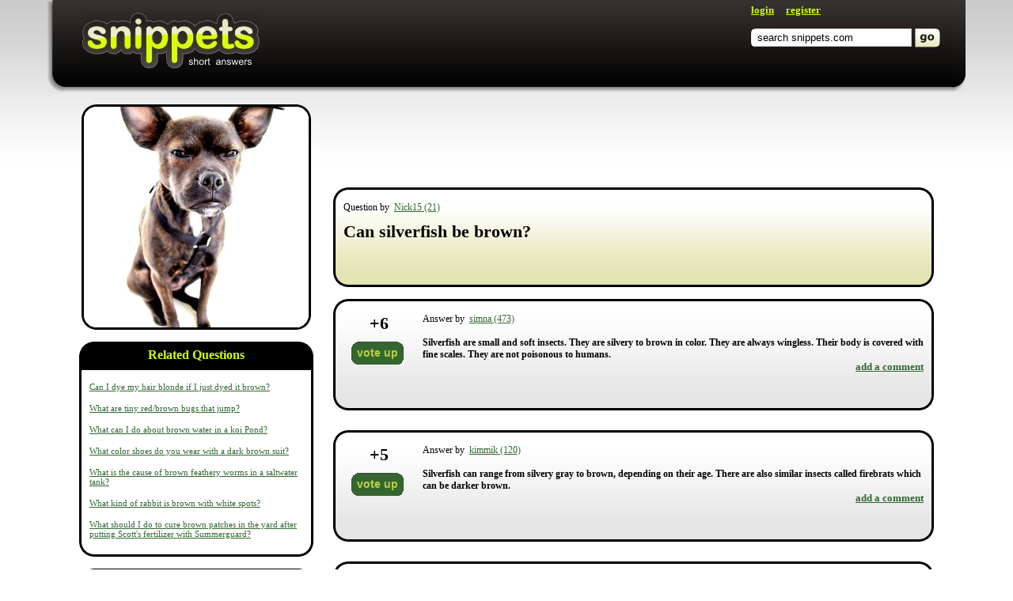

--- FILE ---
content_type: text/html; charset=utf-8
request_url: https://www.google.com/recaptcha/api2/aframe
body_size: 267
content:
<!DOCTYPE HTML><html><head><meta http-equiv="content-type" content="text/html; charset=UTF-8"></head><body><script nonce="lEpx15lhWx27GmoZSKY_0A">/** Anti-fraud and anti-abuse applications only. See google.com/recaptcha */ try{var clients={'sodar':'https://pagead2.googlesyndication.com/pagead/sodar?'};window.addEventListener("message",function(a){try{if(a.source===window.parent){var b=JSON.parse(a.data);var c=clients[b['id']];if(c){var d=document.createElement('img');d.src=c+b['params']+'&rc='+(localStorage.getItem("rc::a")?sessionStorage.getItem("rc::b"):"");window.document.body.appendChild(d);sessionStorage.setItem("rc::e",parseInt(sessionStorage.getItem("rc::e")||0)+1);localStorage.setItem("rc::h",'1767218702732');}}}catch(b){}});window.parent.postMessage("_grecaptcha_ready", "*");}catch(b){}</script></body></html>

--- FILE ---
content_type: text/css
request_url: https://snippets.com/res/main-template-std/compiled/PageQuestionStyles_main-template-std.css?00000
body_size: 6385
content:
@charset "utf-8";html,body,span,applet,object,iframe,h1,h2,h3,h4,h5,h6,p,blockquote,pre,a,abbr,acronym,address,big,cite,code,del,dfn,em,font,img,ins,kbd,q,s,samp,small,strike,strong,sub,sup,tt,var,dd,dl,dt,li,ol,ul,fieldset,form,label,legend,table,caption,tbody,tfoot,thead,tr,th,td{margin:0;padding:0;border:0 none;background-position:0 0;background-repeat:no-repeat;font-size:100%;font-style:inherit;font-weight:inherit;text-align:left;vertical-align:baseline;}html{height:100%;}body{height:100%;background-color:#fff;background-image:url(../images/bg_body.gif);background-repeat:repeat-x;background-position:top;font-family:Verdana;font-size:12px;line-height:18px;color:#000;cursor:default;}table{border-collapse:collapse;border-spacing:0;}ol,ul{list-style-image:none;list-style-position:outside;list-style-type:none;}q:before,q:after,blockquote:before,blockquote:after{content:"";}img,a img,:link img,:visited img{border:0;}a{font-size:12px;color:#000080;cursor:pointer;}a:hover{text-decoration:none;}h1{margin-bottom:10px;font-size:22px;line-height:26px;font-weight:bold;clear:both;}h2{margin-bottom:16px;font-size:18px;font-weight:bold;text-align:center;clear:both;}h3,.h3Sting{margin-bottom:10px;font-family:Arial,Tahoma;font-size:16px;font-weight:bold;text-align:center;clear:both;}p{margin-bottom:20px;}strong{font-weight:bold;}em{font-style:italic;color:#acacac;}div.Carcass{height:auto!important;height:100%;min-height:100%;position:relative;margin:0 auto;padding:0;}div.CarcassBasement{padding-bottom:105px;}table.MainContentContainer{width:100%;margin:15px 0 50px 0;}table.MainContentContainer td{vertical-align:top;}table.MainContentContainer td.SidesSeparator{width:100px;}div.Header .Logo{width:224px;height:71px;float:left;margin:16px 0 0 23px;background:transparent url(../images/logo.gif) no-repeat bottom;outline:none;}div.Header table.HeaderCarcass{width:100%;height:117px;min-height:117px;}div.Header table.HeaderCarcass td.HorizontalSeparator{width:60px;}div.Header table.HeaderCarcass td.MainBlock{height:110px;background-image:url(../images/header-background.png);background-repeat:repeat-x;vertical-align:top;}div.Header table.HeaderCarcass td.MainBlock div.RightBlockContainer{margin:5px 15px 0 0;float:right;}div.Header table.HeaderCarcass td.LeftShadow{width:21px;background-image:url(../images/header-left-shadow.png);background-repeat:no-repeat;}div.Header table.HeaderCarcass td.RightShadow{width:17px;background-image:url(../images/header-right-shadow.png);background-repeat:no-repeat;}div.Header table.HeaderCarcass td.BottomShadow{height:7px;background-image:url(../images/header-bottom-shadow.png);background-repeat:repeat-x;overflow:hidden;}div.UserNavigation,div.UserNavigation a.WhiteLink{display:inline;color:#fff;text-decoration:none;overflow:hidden;}div.UserNavigation,div.UserNavigation a{font-size:13px;font-weight:bold;}div.UserNavigation a{color:#d2ff00;}div.UserNavigation a.Small{font-size:14px;}div.Footer{width:100%;height:100px;position:relative;margin-top:-105px;border-top:#d2ff00 solid 5px;background-color:#000;text-align:center;clear:both;}div.Footer a{color:#d2ff00;}div.Footer table.FooterCarcass{width:100%;color:#fff;}div.Footer table.FooterCarcass td{vertical-align:bottom;}div.Footer table.FooterCarcass td.Links{padding:15px 0 15px 100px;}div.Footer table.FooterCarcass td.Copyright{padding:15px 100px 15px 0;text-align:right;}.tal{text-align:left;}.tar{text-align:right;}.oh{overflow:hidden;}.MaxWidth{width:100%;}.ctrl{cursor:pointer;}.CursorDefault{cursor:default;}.DisplayNone{display:none;}.FloatLeft,.fl{float:left;}.FloatRight,.fr{float:right;}.Center .tac{text-align:center;}.gAdUnit{margin-top:1.2em;margin-bottom:.7em;}#gAdUnit0{margin-top:0;}.gAdUnitCaption A{font-family:Arial,sans-serif;font-style:italic;font-size:12px;color:#333;text-decoration:none;}.gAdUnitTitle{font-family:"Nobile",Arial,sans-serif;font-style:italic;font-weight:bold;font-size:14px;padding:10px 5px 3px 0;}.gAdUnitTitle a{font-size:14px;color:#363;}.gAdUnitText{font-family:"Nobile",Arial,sans-serif;font-style:italic;font-size:12px;padding:2px 15px 2px 0;line-height:130%;}.gAdUnitUrl{font-family:"Nobile",Arial,sans-serif;font-style:italic;font-size:10px;}.gAdUnitUrl A{color:#333;text-decoration:none;}.gLinkUnitInline{margin:1em 0 .5em 0;}.gLinkUnitInline div{display:inline;}.gLinkUnit .gLinkUnitCaption A{font-family:Arial,sans-serif;font-style:italic;font-size:12px;color:#333!important;text-decoration:none;}.gLinkUnit .gLinkUnitKeyword A{padding:.2em .5em;font-family:"Nobile",Arial,sans-serif;font-style:italic;font-weight:bold;font-size:14px;color:#363;}.gAdUnit A:hover,.gLinkUnit A:hover{color:#363!important;}.gAdUnit .gAdUnitCaption A:hover,.gLinkUnit .gLinkUnitCaption A:hover{color:#333!important;}.gAdUnit .gAdUnitUrl A:hover{color:#333!important;}#TopQuestionsContainer{width:100%;height:500px;overflow:hidden;}#TopQuestionsRotator{position:relative;top:0;left:0;}div.AuthorizationBlock{height:94px;background-image:url(../images/bg_authorization.gif);background-repeat:repeat-x;}div.AuthorizationBlock table{width:100%;margin-top:37px;text-align:right;}div.AuthorizationBlock table td{vertical-align:top;}div.AuthorizationBlock table td.Sides{width:60px;}div.AuthorizationBlock .UsernameInput{width:110px;}div.AuthorizationBlock .UsernameInput a{font-size:11px;}div.AuthorizationBlock .ButtonInput{width:80px;}div.AuthorizationBlock .Separator{width:10px;height:10px;}div.AuthorizationBlock .Spreader{width:500px;}.firstFocusField{outline:none;}.ABErrorBlock{width:auto;display:inline;text-align:center;border:solid 1px;border-color:red;padding:10px;margin:0 5px 0 0;color:red;}.ITextUl,.ITextUl li{margin:0;padding:0;list-style:none;float:left;}.ITextLeftSide{width:3px;height:19px;background-image:url(../images/bg_inputs.gif);background-position:0 -22px;}.ITextRightSide{width:4px;height:19px;background-image:url(../images/bg_inputs.gif);background-position:-396px -22px;}.ITextMiddle{width:83px;height:19px;border:0;background-image:url(../images/bg_inputs.gif);background-position:-2px -22px;font-size:12px;font-family:Arial,Tahoma;color:#000;}input.InputLogin{width:82px;height:16px;margin-left:3px;margin-top:1px;border:0;color:#8d8c8b;font-size:12px;}.ErrorBlock,.MessageBlock,.ErrorBlockAnswer{width:300px;display:inline;text-align:center;border:solid 1px;border-color:red;padding:10px;margin-top:10px;margin-bottom:10px;padding:10px;color:red;}.MessageBlock{border-color:green;color:green;}div.QuickSearchContainer{margin-top:15px;}table.QuickSearchFormContainer{height:24px;overflow:hidden;}table.QuickSearchFormContainer td.LeftSide{width:6px;background-image:url(../images/quick-search-input-left-side.gif);background-repeat:no-repeat;}table.QuickSearchFormContainer td.Separator{width:4px;}table.QuickSearchFormContainer td.SearchFieldContainer{vertical-align:top;}table.QuickSearchFormContainer td.SearchFieldContainer input{width:197px;height:23px;border:solid 1px #c7c7c7;border-left:0;//margin-top:-1px;}table.QuickSearchFormContainer td.SearchButtonContainer{width:32px;}table.QuickSearchFormContainer td.SearchButtonContainer a{width:32px;height:24px;display:block;background-image:url(../images/quick-search-button.png);background-repeat:no-repeat;}table.ReplyText{width:100%;}table.ReplyText td.ReplyTextLeftTop{width:10px;height:6px;background-image:url(../images/bg_reply_box.gif);overflow:hidden;}table.ReplyText td.ReplyTextMiddleTop{height:6px;background-image:url(../images/bg_reply_box.gif);background-position:-5px 0;overflow:hidden;}table.ReplyText td.ReplyTextRightTop{width:10px;height:6px;background-image:url(../images/bg_reply_box.gif);background-position:-2038px 0;overflow:hidden;}table.ReplyText td.ReplyTextLeft{width:5px;background-image:url(../images/bg_reply_box.gif);background-position:0 -5px;overflow:hidden;}table.ReplyText td.ReplyTextMiddle{background-color:#fff;color:#000;vertical-align:top;}table.ReplyText td.ReplyTextRight{width:10px;background-image:url(../images/bg_reply_box.gif);background-position:-2038px -6px;}table.ReplyText td.ReplyTextLeftBottom{width:10px;height:6px;background-image:url(../images/bg_reply_box.gif);background-position:0 -794px;overflow:hidden;}table.ReplyText td.ReplyTextMiddleBottom{height:6px;background-image:url(../images/bg_reply_box.gif);background-position:-10px -794px;overflow:hidden;}table.ReplyText td.ReplyTextRightottom{width:10px;height:6px;background-image:url(../images/bg_reply_box.gif);background-position:-2038px -794px;overflow:hidden;}.TextareaReply{width:100%;height:50px;border:0;font-size:16px;text-align:left;overflow:auto;}.TextareaDeatils{height:20px;overflow:auto;}div.WordCounterBlock{float:left;margin-right:15px;margin-top:7px;text-align:right;color:#000;}div.WordCounterBlockLeft{margin-right:15px;margin-bottom:5px;color:#000;font-size:16px;font-weight:bold;}table.TwoColumnsContentCarcass{width:100%;}table.TwoColumnsContentCarcass td.HorizontalSeparator{width:25px;}table.TwoColumnsContentCarcass td.HorizontalSeparator div{width:25px;overflow:hidden;}table.TwoColumnsContentCarcass td.LeftBlock{width:296px;text-align:center;}table.TwoColumnsContentCarcass td.LeftBlock div.InfoBlock{margin-bottom:18px;}table.TwoColumnsContentCarcass td.LeftBlock .LeftBlockContentSection{margin-bottom:15px;}table.TwoColumnsContentCarcass td.LeftBlock .ContentInSection{padding:0 10px 5px 10px;}table.TwoColumnsContentCarcass td.LeftBlock .ContentInSection a{font-size:11px;color:#363;}table.TwoColumnsContentCarcass td.LeftBlock .ContentInSection p{margin:15px 0 0 0;}table.TwoColumnsContentCarcass td.RightBlock .RightBlockContentSection{margin-bottom:15px;}table.TwoColumnsContentCarcass td.RightBlock .ContentInSection{padding:0 10px 5px 10px;}table.TwoColumnsContentCarcass td.RightBlock .ContentInSection a{color:#363;}table.TwoColumnsContentCarcass td.RightBlock .ContentInSection p{margin:15px 0 0 0;}table.TwoColumnsContentCarcass td.RightBlock .ADSBlock{margin-left:15px;}table.TwoColumnsContentCarcass td.RightBlock .ADSBlock,table.TwoColumnsContentCarcass td.RightBlock .ADSLinkBlock{margin-bottom:15px;}table.RoundedCornersBlock{width:100%;table-layout:fixed;}table.RoundedCornersBlock td.LeftTop,table.RoundedCornersBlock td.RightTop,table.RoundedCornersBlock td.LeftBottom,table.RoundedCornersBlock td.RightBottom{width:18px;height:18px;background-image:url(../images/rounded-corners.gif);overflow:hidden;}table.RoundedCornersBlock td.MiddleTop{overflow:hidden;}table.RoundedCornersBlock td.MiddleTop div{border-top:solid 3px #000;}table.RoundedCornersBlock td.RightTop{background-position:-18px 0!important;}table.RoundedCornersBlock td.Middle,table.RoundedCornersBlock td.Middle table.Middle td.ContentBlock{vertical-align:top;}table.RoundedCornersBlock td.Middle table.Middle{width:100%;}table.RoundedCornersBlock td.Middle table.Middle td.MiddleLeft,table.RoundedCornersBlock td.Middle table.Middle td.MiddleRight{width:3px;background-color:#000;}table.RoundedCornersBlock td.LeftBottom{background-position:0 -18px;}table.RoundedCornersBlock td.MiddleBottom{vertical-align:bottom;overflow:hidden;}table.RoundedCornersBlock td.MiddleBottom div{height:15px;border-bottom:solid 3px #000;overflow:hidden;}table.RoundedCornersBlock td.RightBottom{background-position:-18px -18px;}table.RoundedBlackHeader td.LeftTop{background-position:-36px 0!important;}table.RoundedBlackHeader td.RightTop{background-position:-54px 0!important;}table.RoundedBlackHeader td.MiddleTop{background-color:#000!important;}table.RoundedBlackHeader div.BlackHeader,table.RoundedBlackHeader div.BlackHeader a{position:relative;margin-top:-10px;padding-bottom:10px;background-color:#000;text-align:center;text-decoration:none;font-size:16px;font-weight:bold!important;color:#d2ff00;outline:none;}table.RoundedBlackHeader div.BlackHeader a:hover{text-decoration:underline;color:#d2ff00;}table.RoundedGreenGradient td.LeftBottom{background-position:-36px -18px!important;}table.RoundedGreenGradient td.RightBottom{background-position:-54px -18px!important;}table.RoundedGreenGradient td.MiddleBottom{background-color:#e5e4b5!important;}table.RoundedGreenGradient td.Middle table.Middle td.ContentBlock{height:90px;background-image:url(../images/bg-question.png)!important;background-repeat:repeat-x!important;background-color:#e5e4b5!important;}table.RoundedGrayGradient td.LeftBottom{background-position:-72px -18px!important;}table.RoundedGrayGradient td.RightBottom{background-position:-90px -18px!important;}table.RoundedGrayGradient td.MiddleBottom{background-color:#e5e5e6!important;}table.RoundedGrayGradient td.Middle table.Middle td.ContentBlock{height:105px;background-image:url(../images/bg-answer.png)!important;background-repeat:repeat-x!important;background-color:#e5e5e6!important;}table.RoundedTopImageBorder{width:296px;height:255px;}table.RoundedTopImageBorder td.LeftTop,table.RoundedTopImageBorder td.RightTop,table.RoundedTopImageBorder td.LeftBottom,table.RoundedTopImageBorder td.RightBottom{background-image:none;}table.RoundedTopImageBorder td.LeftTop img,table.RoundedTopImageBorder td.RightTop img,table.RoundedTopImageBorder td.LeftBottom img,table.RoundedTopImageBorder td.RightBottom img{background-image:url(../images/rounded-corners.gif);background-repeat:no-repeat;position:relative;width:18px;height:18px;z-index:100;}table.RoundedTopImageBorder td.LeftTop img{background-position:-108px -0px!important;}table.RoundedTopImageBorder td.RightTop img{background-position:-126px -0px!important;}table.RoundedTopImageBorder td.LeftBottom img{background-position:-108px -18px!important;}table.RoundedTopImageBorder td.RightBottom img{background-position:-126px -18px!important;}table.RoundedWhiteBackground{background-color:#fff;}div.TopImageContainer,div.TopQuestionImageContainer{margin-bottom:-30px!important;//margin-bottom:-32px!important;}img.TopImage,img.TopQuestionImage{position:relative;top:-15px;left:0;z-index:1;}.tooltip{width:170px;position:absolute;top:0;left:0;z-index:2;display:none;background:none;}.tooltip .TooltipLoadingBlock{padding:20px;overflow:hidden;}a.UserTooltip{text-decoration:underline;}a.UserTooltip:hover{text-decoration:none;}div.TooltipUserInfoBlock{width:160px;padding:5px;font-size:11px;}div.TooltipUserInfoBlock p{text-align:left;padding:10px 0 10px 0!important;text-indent:0!important;margin:0!important;}div.TooltipUserInfoBlock p.UserInfoBlockFooter a{color:#000080;font-size:12px;}div.TooltipUserInfoBlock p.UserInfoBlockHeader,div.TooltipUserInfoBlock p.UserInfoBlockFooter{text-align:center!important;}.Button{height:29px;margin:0;border:0;background-image:url(../images/bg-inputs.gif);background-position:-7px -0px;font-size:14px;font-family:Arial,Tahoma;font-weight:bold;color:#b8d142;cursor:pointer;outline:none;}.aButton{height:29px;line-height:28px;display:block;float:left;font-size:14px;font-family:Arial,Tahoma;font-weight:bold;text-align:center;text-decoration:none;color:#b8d142!important;cursor:pointer;outline:none;}.ButtonUl,.ButtonUl li{float:left;margin:0;padding:0;list-style:none;cursor:pointer;}.ButtonUl li.ButtonText{line-height:12px;}.ButtonUl .ButtonLeftSide{width:7px;height:29px;background-image:url(../images/bg-inputs.gif);}.ButtonUl .ButtonRightSide{width:7px;height:29px;background-image:url(../images/bg-inputs.gif);background-position:-393px 0;}.AnswerContainer{padding:0!important;}.AnswerContainer table{width:100%;}.AnswerContainer .SidesSeparator{width:10px!important;}.AnswerContainer .AnswerVotesContainer{width:100px;}.AnswerContainer div.AnswerVotes{width:90px;height:65px;margin-right:10px;float:left;text-align:center;font-size:22px;font-weight:bold;}.AnswerContainer div.AnswerVotes span{text-align:center;}.AnswerContainer div.AnswerVotes .VotesMesaage{display:none;font-size:14px;font-weight:bold;}.AnswerContainer div.AnswerVotes .YouVotedMessage{margin:10px 0 0 0;font-size:14px;font-weight:bold;text-align:center;color:#9e9e9e;}.AnswerContainer p.AnswerAuthor{margin-top:0!important;}.AnswerContainer p.AnswerText{font-weight:bold;}.AnswerContainer .MarkedAsNoVotes{color:#9e9e9e!important;}.AnswerContainer .ActionsContainer{text-align:right;}.AnswerContainer a.AddReply{font-size:13px;font-weight:bold;cursor:pointer;text-decoration:underline;}.AnswerContainer a.AddReply:hover{text-decoration:none!important;}.AnswerContainer a.SendReport{font-weight:normal;color:#a3a3a3!important;}.AnswerContainer ul.AnswerButtonVote{margin:10px 5px 10px 10px;}.CommentsContainer{padding:10px 10px 0 10px;}.CommentsContainer .CommentContainer{padding:10px 0 0 0;}.CommentsContainer .CommentContainer a{color:#363;}.CommentsContainer .CommentContainer a.AddReply{font-size:13px;font-weight:bold;cursor:pointer;text-decoration:underline;}.CommentsContainer .CommentContainer a.AddReply:hover{text-decoration:none;}.CommentsContainer .CommentContainer a.SendReport{font-weight:normal;color:#a3a3a3!important;}.QuestionDetails{font-size:14px;}.QuestionAuthor{margin-top:0!important;margin-bottom:10px!important;}div.AddNewCommentBlock{clear:both;margin-top:5px;}textarea.InitialView{font-family:sans-serif,Tahoma,Arial;font-size:18px;font-weight:bold;color:#6a6a6a;}div.AddFormActionsBlock{float:right;padding-right:10px;}div.ContentPageBlock h2{margin-bottom:20px;}div.ContentPageBlock h3{text-align:left;}p.Subtitle{margin-bottom:5px;padding-bottom:0;font-weight:bold;}p.RegularText{margin-top:0;margin-bottom:20px;}div.ContactUsFormBlock{width:400px;}div.ContactUsFormBlock table{width:100%;}div.ContactUsFormBlock .InputLogin{width:350px;}div.ContactUsFormBlock .ITextMiddle{width:350px;background-image:url(../images/bg_inputs.gif);background-position:-3px -22px;}div.ContactUsFormBlock .InputCaptcha,div.ContactUsFormBlock .ICaptchaLi{width:255px;}div.ContactUsFormBlock .ReplyText{width:360px;}div.ContactUsFormBlock .TextareaDeatils{height:100px;}div.ContactUsFormBlock .CaptchaInput{width:100%;}div.ContactUsFormBlock #errorBlock{width:340px;}div.SiteMap dt{margin-top:10px;margin-bottom:5px;}div.SiteMap dd,div.SiteMap dd.ThirdChild{margin:7px 10px 5px 15px;color:#000;}div.SiteMap dd.ThirdChild{margin-left:30px;}div.RegistrationBlock{width:100%;float:left;padding-top:10px;text-align:center;}div.RegistrationBlock table{width:100%;}.RegistrationBlock .ActionsContainer{width:100px!important;}.RegistrationForm .ITextLeftSide{width:3px;height:19px;background-image:url(../images/bg_inputs.gif);background-position:0 -22px;}.RegistrationForm .ITextRightSide{width:4px;height:19px;background-image:url(../images/bg_inputs.gif);background-position:-396px -22px;}.RegistrationForm .ITextMiddle{width:280px;height:19px;border:0;background-image:url(../images/bg_inputs.gif);background-position:-2px -22px;font-size:12px;font-family:Arial,Tahoma;color:#000;}.RegistrationForm .InputLogin{width:280px;}div.TagsClouds .TypeTags,div.TagsClouds .TopicTags{text-align:center;}div.BlockedContentContainer div.MainSeparator,div.RightBlockContentSection div.MainSeparator{height:3px;border:0;overflow:hidden;background-color:#f5f5f5;}div.BlockedContentContainer div.TitleBlock,div.RightBlockContentSection div.TitleBlock{margin-bottom:15px;text-align:center;font-size:18px;font-weight:bold;font-family:Arial,Tahoma;color:#000;}table.ItemBlock{width:100%;padding-top:10px;}table.ItemBlock td.ItemContent{padding-right:32px;padding-left:24px;}table.ItemBlock td.ItemContent h3,table.ItemBlock td.ItemContent a.ItemTitle{margin-bottom:8px;text-align:left;color:#000!important;}table.ItemBlock td.ItemContent div.ReplyLink{float:left;padding-left:32px;margin-bottom:7px;}table.ItemBlock td.ItemContent div.Author{float:right;}table.ItemBlock td.ItemContent div.Author a,table.ItemBlock td.ItemContent div.Author span,table.ItemBlock td.ItemContent div.Author{font-size:11px;color:#72706f;}div.SearchResultsBlock table.ItemBlock{margin:4px 0;}div.SearchResultsBlock td.ItemContent{padding-right:32px;padding-left:24px;}div.SearchResultsBlock td.ItemContent h3{font-size:14px;margin-bottom:3px;}div.SearchResultsBlock td.ItemContent a{text-decoration:none;color:#000080;}div.SearchResultsBlock td.ItemContent div.ElementParentBox{padding-left:20px;}div.SearchResultsBlock td.ItemContent div.ElementParentBox b{color:#000;}div.SearchResultsBlock p.RelatedTags{text-align:center;}.SearchResultsInfo{font-size:14px;font-weight:bold;font-family:Arial,Tahoma;margin:5px 0;}input.InputLogin{width:82px;height:16px;margin-left:3px;margin-top:1px;border:0;color:#8d8c8b;font-size:12px;}div.LoginBlock{width:100%;float:left;padding-top:10px;text-align:center;}div.LoginBlock table{width:100%;}div.UserPageView p,div.UserPageView h2{text-align:center;}div.UserPageView table.ItemBlock{margin:4px 0;}div.UserPageView td.ItemContent{padding-right:32px;padding-left:24px;}div.UserPageView td.ItemContent h3{font-size:14px;margin-bottom:3px;}div.UserPageView td.ItemContent a{text-decoration:none;}div.UserPageView td.ItemContent div.ElementDetailsBox{padding-top:4px;}div.UserPageView td.ItemContent div.ElementQuestionBox,div.UserPageView td.ItemContent div.ElementQuestionBox a{font-size:11px;}div.UserPageView td.ItemContent div.ElementParentBox{padding-left:20px;}div.UserPageView td.ItemContent div.ElementParentBox b{color:#000;}div.UserPageView p.AdminLinks{text-align:left;}div.UserPageView p.AdminLinks a{font-weight:bold;}div.UserPointsGraph{margin-bottom:10px;padding:10px 0 0 0;background-color:#fff;text-align:center;}div.UserPointsGraph .MainSeparator{margin-top:10px;}div.UserPageView table.SideBySideSectionsBox{width:100%;padding-top:0;margin-bottom:10px;background-color:transparent;}div.UserPageView table.SideBySideSectionsBox td{width:50%;background-color:none;vertical-align:top;}div.UserPageView table.SideBySideSectionsBox td.LeftSide{padding-right:10px;}div.UserPageView div.UserLikeTags{margin-bottom:10px;}div.UserPageView div.UserLikeTags div.TagsCloud{text-align:center;padding:20px 10px 20px 10px;}div.UserPageView div.NucSearch{float:right;}div.UserPageView td.ItemActions{width:90px;}div.UserPageView td.ItemActions button{width:100%;}table.SideBySideSectionsBox div.RandomQuestionsBlock,table.SideBySideSectionsBox div.ActivityBlock{padding:10px;background-color:#fff;}table.SideBySideSectionsBox div.RandomQuestionsBlock p,table.SideBySideSectionsBox div.ActivityBlock p{margin:0;padding:0 0 20px 10px;text-align:left;text-indent:-10px;}table.SideBySideSectionsBox div.ActivityBlock p span.Timestamp{font-size:10px;}div.UserReviewForm{margin-bottom:10px;}div.UserReviewForm label{color:#000;}div.UserReviewForm table{width:100%;background-color:transparent;}div.UserReviewForm table td.ButtonSaveBlock{width:120px;}div.UserReviewForm table td.InputCheckbox{width:290px;}div.UserReviewForm table td.ReviewedDate{text-align:left;color:#000;}div.UserTerminatePager .pages{text-align:left!important;padding:0 0 15px 0!important;}div.UserTerminatePager .pages a{font-size:13px;}table.AnswerEditBlock{width:100%;padding-top:0;}table.AnswerEditBlock td{vertical-align:top;}table.AnswerEditBlock td.TextareaBlock{width:100%;}table.AnswerEditBlock td.TextareaBlock textarea{width:100%;border:0;font-weight:bold;}.VotesEdit{width:50px;border:0;color:#72706F;}.VisibleEditField,table.AnswerEditBlock td.TextareaBlock textarea.VisibleEditField{border:solid #000 1px;}div.PublicPager .pages{padding:15px;background-color:#fff;text-align:center;}div.PublicPager .pages a{margin-right:15px;}div.PublicPagerTags .pages a{margin-right:15px;}div.PublicPager .pages a.active{color:#72706f;}.AskPageHeader{text-align:left;}table.AskActionsContainer{width:100%;padding-bottom:0;}table.AskActionsContainer td{width:50%;padding-left:11px;}table.AskActionsContainer td.SubmitBox{text-align:right;color:#000;}table.AskActionsContainer td.SubmitBox div.EmailMeCheckBox{float:right;margin-right:10px;padding-top:3px;}table.AskActionsContainer td.SubmitBox div.EmailMeCheckBox input{vertical-align:middle;}#TopQuestionsContainer{width:100%;height:500px;overflow:hidden;}#TopQuestionsContainer #TopQuestionsRotator{position:relative;top:0;left:0;}#TopQuestionsContainer div.ContentBlock{padding:6px 10px 6px 10px;text-align:left;background-color:#fff;}#TopQuestionsContainer div.ContentBlock h3{margin:0;text-align:left;color:#000;}#TopQuestionsContainer div.ContentBlock p{margin:6px 0;}div.shadow_panel_block{width:auto;}.shadow_panel_block td.Epanel_content_cell{background:#FFF;text-align:center;vertical-align:top;overflow:visible!important;width:auto!important;}.shadow_panel_block div.Epanel_content_cell{background:#FFF;wi\ dth:100%!important;position:relative;margin:-8px!important;padding:0;text-align:center;overflow:visible!important;z-index:1;}.shadow_panel_block .light{height:0;table-layout:auto;border-collapse:collapse;}.shadow_panel_block .l{background:url('/images/png/h.png') repeat-y;background-position:0 0;}.dark_shadow .l{background:url('/images/png/h.png') repeat-y;background-position:-42px 0;}.shadow_panel_block .r{background:url('/images/png/h.png') repeat-y;background-position:-21px 0!important;}.dark_shadow .r{background:url('/images/png/h.png') repeat-y;background-position:-60px 0!important;}.shadow_panel_block .t{background:url('/images/png/v.png') repeat-x;background-position:0 0;}.dark_shadow .t{background:url('/images/png/v.png') repeat-x;background-position:0 -42px;}.shadow_panel_block .b{background:url('/images/png/v.png') repeat-x;background-position:0 -21px!important;}.dark_shadow .b{background:url('/images/png/v.png') repeat-x;background-position:0 -60px!important;}* html .shadow_panel_block .inside_round,* html .shadow_panel_block .l,* html .shadow_panel_block .r,* html .shadow_panel_block .b,* html .shadow_panel_block .t{background-image:none!important;}.shadow_panel_block .light .inside_x{filter:progid:DXImageTransform.Microsoft.AlphaImageLoader(src='/images/png/v.png',sizingMethod='scale');}.shadow_panel_block .light .inside_y{filter:progid:DXImageTransform.Microsoft.AlphaImageLoader(src='/images/png/h.png',sizingMethod='scale');}.shadow_panel_block .light .inside_round{background:url('/images/png/round.png');filter:progid:DXImageTransform.Microsoft.AlphaImageLoader(src='/images/png/round.png');}.shadow_panel_block .inside_round{width:42px;height:84px;}.shadow_panel_block .inside_x{height:84px;width:100%!important;}.shadow_panel_block .inside_y{width:84px;height:100%!important;}.shadow_panel_block .top_border,.shadow_panel_block .bottom_border{overflow:hidden!important;height:21px;width:auto!important;}.shadow_panel_block .left,.shadow_panel_block .right{overflow:hidden!important;width:21px!important;height:100%;}.shadow_panel_block .top_border .left,.shadow_panel_block .bottom_border .left,.shadow_panel_block .top_border .right,.shadow_panel_block .bottom_border .right{height:21px;}.shadow_panel_block .top_border .center,.shadow_panel_block .bottom_border .center{overflow:hidden!important;height:21px!important;width:100%!important;}.shadow_panel_block .left .center,.shadow_panel_block .right .center{overflow:hidden;width:21px;height:100%!important;}.shadow_panel_block .top_border .left .inside_round{position:relative;top:0;left:0;}.shadow_panel_block .top_border .center .inside_x{position:relative;top:0;left:0;}.shadow_panel_block .top_border .right .inside_round{position:relative;top:0;left:-21px;}.shadow_panel_block .light .left .center .inside_y{position:relative;left:0;}.shadow_panel_block .light .right .center .inside_y{position:relative;left:-21px;}.shadow_panel_block .bottom_border .left .inside_round{position:relative;top:-21px;left:0;}.shadow_panel_block .bottom_border .center .inside_x{position:relative;top:-21px;left:0;}.shadow_panel_block .bottom_border .right .inside_round{position:relative;top:-21px;left:-21px;}.dark_shadow .top_border .left .inside_round{position:relative;top:-42px;left:-1px;}.dark_shadow .t .center .inside_x{position:relative;top:-42px;}.dark_shadow .top_border .right .inside_round{position:relative;top:-42px;left:-19px;}.dark_shadow .l .center .inside_y{position:relative;left:-42px!important;}.dark_shadow .r .center .inside_y{position:relative;left:-60px!important;}.dark_shadow .bottom_border .left .inside_round{position:relative;top:-60px;left:-1px;}.dark_shadow .b .center .inside_x{position:relative;top:-60px;}.dark_shadow .bottom_border .right .inside_round{position:relative;top:-60px;left:-19px;}.rezult_of_search{padding:0;text-indent:-10px;padding-left:10px;margin:3px 0;color:#224f71;}.rezult_of_search_header{padding:0;text-indent:-10px;padding-left:10px;margin:3px 0;color:#224f71;}div.block_rezultatov_poiska{padding:0;margin:0;width:204px;overflow:hidden;}div.block_rezultatov_poiska div.top{padding:0;margin:0;height:11px;width:204px;overflow:hidden;background:url('../images/bg_input_search.gif') no-repeat top left;}div.block_rezultatov_poiska div.bg_top{padding:0;margin:0;width:204px;height:22px;background:url('../images/bg_input_search.gif') no-repeat top left;}div.block_rezultatov_poiska div.spisok_rezultatov_poiska{padding:0;margin:0 10px;width:184px;overflow:hidden;font-size:10pt;color:#224f71;overflow:hidden!important;}div.block_rezultatov_poiska div.center{padding:0;margin:0;width:204px;overflow:hidden;vertical-align:bottom;background:url('../images/search-x.gif') repeat-y top left;}div.block_rezultatov_poiska div.bottom{padding:0;margin:0;width:204px;height:11px;overflow:hidden;vertical-align:bottom;}div.block_rezultatov_poiska div.bg_bottom{padding:0;margin-top:-11px;width:204px;height:22px;background:url('../images/bg_input_search.gif') no-repeat top left;}.rezult_of_search a{font-family:'Arial',sans-serif;color:#224F71;text-decoration:none;display:block;outline:none;}.ActiveSuggestion{background-color:#f1f4f8;}* html div.bottom,* html div.top{background-image:none!important;}.hover{this.style.background = '#f1f4f8';}.jqmWindow{display:none;position:fixed;top:17%;left:50%;margin-left:-300px;width:600px;color:#fff;padding:12px;cursor:default;}.jqmOverlay{background-color:#000;cursor:default;}* iframe.jqm{position:absolute;top:0;left:0;z-index:-1;width:expression(this.parentNode.offsetWidth+'px');height:expression(this.parentNode.offsetHeight+'px');}* html .jqmWindow{position:absolute;top:expression((document.documentElement.scrollTop || document.body.scrollTop)+Math.round(17 *(document.documentElement.offsetHeight || document.body.clientHeight) / 100)+'px');}.jqmClose{width:31px;height:29px;display:block;float:right;margin-bottom:20px;background-image:url(../images/button_close.gif);background-repeat:no-repeat;outline:none;}.jqmClose em{display:none;}.jqmContent{width:515px;clear:both;color:#fff;}.jqmContent h2{font-size:20px;color:#fff;}.jqmContent table td{text-align:center;vertical-align:top;}.AnonymusPostBox{width:200px;}.AnonymusPostBox div{padding-left:40px;padding-right:27px;text-align:left;color:#fff;}.SignupPostBox{width:125px;padding-right:18px;}.SignupPostBox div{float:left;padding-left:21px;padding-bottom:15px;}.LoginPostBox{width:125px;padding-right:40px;}.LoginPostBox div{float:left;padding-left:21px;padding-bottom:15px;}.jqmWindow .ButtonUl,.jqmWindow .ButtonUl li{margin:0;padding:0;list-style:none;float:left;}.jqmWindow .ButtonUl{margin-left:5px;}.jqmWindow .ButtonLeftSide{width:3px;height:36px;background-image:url(../images/bg_button_litebox.gif);}.jqmWindow .ButtonRightSide{width:3px;height:36px;background-image:url(../images/bg_button_litebox.gif);background-position:-114px;}.jqmWindow .Button{width:111px;height:36px;padding-bottom:3px;border:0;background-image:url(../images/bg_button_litebox.gif);background-position:-3px;font-size:12px;font-family:Arial,Tahoma;color:#000;cursor:pointer;}.jqmWindow .InputLogin{width:80px;height:15px;margin-left:2px;}.jqmContent .PostBlock{margin-top:25px;}.jqmContent .PostBlock textarea{color:#201c1b;}.jqmContent .ErrorBlock,.jqmContent .MessageBlock{text-align:center;border:solid 1px;padding:10px;margin-top:15px;margin-bottom:0;}.jqmContent .ErrorBlock{width:100%;color:red;border-color:red;}.jqmContent .MessageBlock{color:green;border-color:green;}.jqmWindow{display:none;position:fixed;top:7%;left:50%;margin-left:-300px;width:600px;color:#fff;padding:12px;cursor:default;}.jqmOverlay{background-color:#000;cursor:default;}* iframe.jqm{position:absolute;top:0;left:0;z-index:-1;width:expression(this.parentNode.offsetWidth+'px');height:expression(this.parentNode.offsetHeight+'px');}* html .jqmWindow{position:absolute;top:expression((document.documentElement.scrollTop || document.body.scrollTop)+Math.round(17 *(document.documentElement.offsetHeight || document.body.clientHeight) / 100)+'px');}.jqmClose{width:31px;height:29px;display:block;float:right;margin-bottom:20px;background-image:url(../images/button_close.gif);background-repeat:no-repeat;outline:none;}.jqmClose em{display:none;}.jqmContent{width:535px;clear:both;color:#fff;}.jqmContent h2{font-size:20px;color:#fff;}.jqmContent table td{text-align:center;vertical-align:top;}.AnonymusPostBox{width:200px;}.AnonymusPostBox div{padding-left:40px;padding-right:27px;text-align:left;color:#fff;}.SignupPostBox{width:125px;padding-right:18px;}.SignupPostBox div{float:left;padding-left:21px;padding-bottom:15px;}.LoginPostBox{width:125px;padding-right:40px;}.LoginPostBox div{float:left;padding-left:21px;padding-bottom:15px;}.jqmWindow .ButtonUl,.jqmWindow .ButtonUl li{margin:0;padding:0;list-style:none;float:left;}.jqmWindow .ButtonUl{margin-left:5px;}.jqmWindow .ButtonLeftSide{width:3px;height:36px;background-image:url(../images/bg_button_litebox.gif);}.jqmWindow .ButtonRightSide{width:3px;height:36px;background-image:url(../images/bg_button_litebox.gif);background-position:-114px;}.jqmWindow .Button{width:111px;height:36px;padding-bottom:3px;border:0;background-image:url(../images/bg_button_litebox.gif);background-position:-3px;font-size:12px;font-family:Arial,Tahoma;color:#000;cursor:pointer;}.jqmWindow .InputLogin{width:80px;height:15px;margin-left:2px;}.jqmContent .PostBlock{margin-top:45px;}.jqmContent .PostBlock textarea{color:#201c1b;}.jqmContent .ErrorBlock,.jqmContent .MessageBlock{text-align:center;border:solid 1px;padding:10px;margin-top:15px;margin-bottom:0;}.jqmContent .ErrorBlock{color:red;border-color:red;}.jqmContent .MessageBlock{color:green;border-color:green;}.detailesArticle{padding-left:10px;}.ArticleAnswerBlock{padding-bottom:10px;}.textHide{display:none;}.linkText{color:blue;text-decoration:underline;cursor:pointer;}.voteInputBlock{width:30px;border:solid 1px #747170;color:black;}.TextareaReplyEdit{width:100%;height:80px;border:0;text-align:left;}.ButtonEditSave{font-size:18px;width:150px;}td.VotesBoxEdit{width:64px;color:#000;vertical-align:top;}.hidePost .showPost{font-size:12px!important;color:#00F!important;}.containerTextarea{border:solid 1px #747170;}.ButtonSearch{height:22px!important;margin-left:0!important;border:solid 0 gray!important;}h3{margin-top:0!important;}.h1Edit{font-size:19px;text-decoration:none;color:#000;font-weight:bold;border:none;font-family:Arial,Tahoma;border:solid 1px #747170;}.h3Edit{font-size:14px;text-decoration:none;color:#000;font-weight:bold;border:none;font-family:Arial,Tahoma;border:solid 1px #747170;}.TextareaReplyEditCom{width:100%;border:0;font-size:16px;text-align:left;}.currentDate{color:#000!important;}